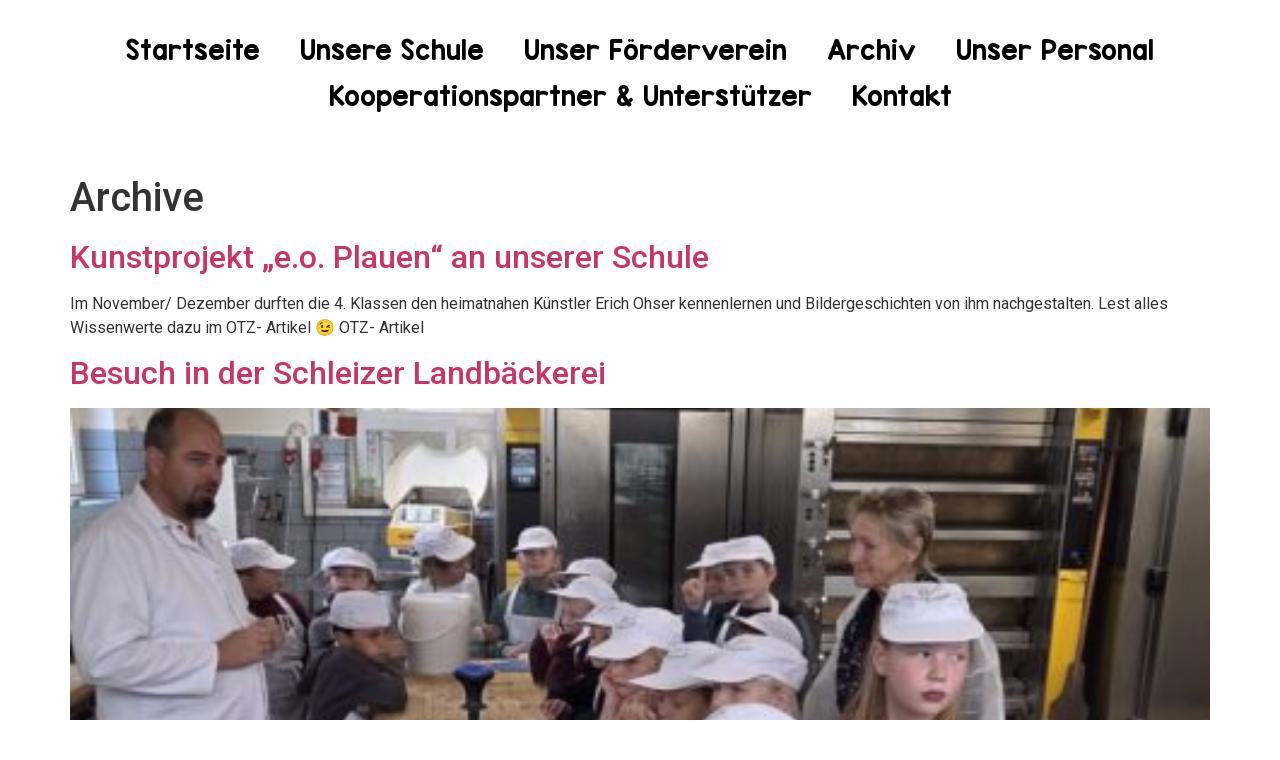

--- FILE ---
content_type: text/html; charset=UTF-8
request_url: https://grundschule-oette.de/news/
body_size: 14248
content:
<!doctype html>
<html lang="de-DE">
<head>
	<meta charset="UTF-8">
	<meta name="viewport" content="width=device-width, initial-scale=1">
	<link rel="profile" href="https://gmpg.org/xfn/11">
	<meta name='robots' content='index, follow, max-image-preview:large, max-snippet:-1, max-video-preview:-1' />

	<!-- This site is optimized with the Yoast SEO plugin v21.7 - https://yoast.com/wordpress/plugins/seo/ -->
	<title>News &amp; Blog - Grundschule Oettersdorf</title>
	<link rel="canonical" href="https://grundschule-oette.de/news/" />
	<link rel="next" href="https://grundschule-oette.de/news/page/2/" />
	<meta property="og:locale" content="de_DE" />
	<meta property="og:type" content="article" />
	<meta property="og:title" content="News &amp; Blog - Grundschule Oettersdorf" />
	<meta property="og:url" content="https://grundschule-oette.de/news/" />
	<meta property="og:site_name" content="Grundschule Oettersdorf" />
	<meta name="twitter:card" content="summary_large_image" />
	<script type="application/ld+json" class="yoast-schema-graph">{"@context":"https://schema.org","@graph":[{"@type":["WebPage","CollectionPage"],"@id":"https://grundschule-oette.de/news/","url":"https://grundschule-oette.de/news/","name":"News & Blog - Grundschule Oettersdorf","isPartOf":{"@id":"https://grundschule-oette.de/#website"},"datePublished":"2023-11-27T19:01:06+00:00","dateModified":"2023-11-28T10:51:40+00:00","breadcrumb":{"@id":"https://grundschule-oette.de/news/#breadcrumb"},"inLanguage":"de-DE"},{"@type":"BreadcrumbList","@id":"https://grundschule-oette.de/news/#breadcrumb","itemListElement":[{"@type":"ListItem","position":1,"name":"Home","item":"https://grundschule-oette.de/"},{"@type":"ListItem","position":2,"name":"News &#038; Blog"}]},{"@type":"WebSite","@id":"https://grundschule-oette.de/#website","url":"https://grundschule-oette.de/","name":"Grundschule Oettersdorf","description":"Grundschule Oettersdorf: Wo Bildung Wurzeln schlägt und Potenziale entfalten.","publisher":{"@id":"https://grundschule-oette.de/#organization"},"potentialAction":[{"@type":"SearchAction","target":{"@type":"EntryPoint","urlTemplate":"https://grundschule-oette.de/?s={search_term_string}"},"query-input":"required name=search_term_string"}],"inLanguage":"de-DE"},{"@type":"Organization","@id":"https://grundschule-oette.de/#organization","name":"Grundschule Oettersdorf","url":"https://grundschule-oette.de/","logo":{"@type":"ImageObject","inLanguage":"de-DE","@id":"https://grundschule-oette.de/#/schema/logo/image/","url":"https://grundschule-oette.de/wp-content/uploads/2023/11/Logo-web.png","contentUrl":"https://grundschule-oette.de/wp-content/uploads/2023/11/Logo-web.png","width":2000,"height":2000,"caption":"Grundschule Oettersdorf"},"image":{"@id":"https://grundschule-oette.de/#/schema/logo/image/"}}]}</script>
	<!-- / Yoast SEO plugin. -->


<link rel="alternate" type="application/rss+xml" title="Grundschule Oettersdorf &raquo; Feed" href="https://grundschule-oette.de/feed/" />
<link rel="alternate" type="application/rss+xml" title="Grundschule Oettersdorf &raquo; Kommentar-Feed" href="https://grundschule-oette.de/comments/feed/" />
<script>
window._wpemojiSettings = {"baseUrl":"https:\/\/s.w.org\/images\/core\/emoji\/15.0.3\/72x72\/","ext":".png","svgUrl":"https:\/\/s.w.org\/images\/core\/emoji\/15.0.3\/svg\/","svgExt":".svg","source":{"concatemoji":"https:\/\/grundschule-oette.de\/wp-includes\/js\/wp-emoji-release.min.js?ver=6.6.1"}};
/*! This file is auto-generated */
!function(i,n){var o,s,e;function c(e){try{var t={supportTests:e,timestamp:(new Date).valueOf()};sessionStorage.setItem(o,JSON.stringify(t))}catch(e){}}function p(e,t,n){e.clearRect(0,0,e.canvas.width,e.canvas.height),e.fillText(t,0,0);var t=new Uint32Array(e.getImageData(0,0,e.canvas.width,e.canvas.height).data),r=(e.clearRect(0,0,e.canvas.width,e.canvas.height),e.fillText(n,0,0),new Uint32Array(e.getImageData(0,0,e.canvas.width,e.canvas.height).data));return t.every(function(e,t){return e===r[t]})}function u(e,t,n){switch(t){case"flag":return n(e,"\ud83c\udff3\ufe0f\u200d\u26a7\ufe0f","\ud83c\udff3\ufe0f\u200b\u26a7\ufe0f")?!1:!n(e,"\ud83c\uddfa\ud83c\uddf3","\ud83c\uddfa\u200b\ud83c\uddf3")&&!n(e,"\ud83c\udff4\udb40\udc67\udb40\udc62\udb40\udc65\udb40\udc6e\udb40\udc67\udb40\udc7f","\ud83c\udff4\u200b\udb40\udc67\u200b\udb40\udc62\u200b\udb40\udc65\u200b\udb40\udc6e\u200b\udb40\udc67\u200b\udb40\udc7f");case"emoji":return!n(e,"\ud83d\udc26\u200d\u2b1b","\ud83d\udc26\u200b\u2b1b")}return!1}function f(e,t,n){var r="undefined"!=typeof WorkerGlobalScope&&self instanceof WorkerGlobalScope?new OffscreenCanvas(300,150):i.createElement("canvas"),a=r.getContext("2d",{willReadFrequently:!0}),o=(a.textBaseline="top",a.font="600 32px Arial",{});return e.forEach(function(e){o[e]=t(a,e,n)}),o}function t(e){var t=i.createElement("script");t.src=e,t.defer=!0,i.head.appendChild(t)}"undefined"!=typeof Promise&&(o="wpEmojiSettingsSupports",s=["flag","emoji"],n.supports={everything:!0,everythingExceptFlag:!0},e=new Promise(function(e){i.addEventListener("DOMContentLoaded",e,{once:!0})}),new Promise(function(t){var n=function(){try{var e=JSON.parse(sessionStorage.getItem(o));if("object"==typeof e&&"number"==typeof e.timestamp&&(new Date).valueOf()<e.timestamp+604800&&"object"==typeof e.supportTests)return e.supportTests}catch(e){}return null}();if(!n){if("undefined"!=typeof Worker&&"undefined"!=typeof OffscreenCanvas&&"undefined"!=typeof URL&&URL.createObjectURL&&"undefined"!=typeof Blob)try{var e="postMessage("+f.toString()+"("+[JSON.stringify(s),u.toString(),p.toString()].join(",")+"));",r=new Blob([e],{type:"text/javascript"}),a=new Worker(URL.createObjectURL(r),{name:"wpTestEmojiSupports"});return void(a.onmessage=function(e){c(n=e.data),a.terminate(),t(n)})}catch(e){}c(n=f(s,u,p))}t(n)}).then(function(e){for(var t in e)n.supports[t]=e[t],n.supports.everything=n.supports.everything&&n.supports[t],"flag"!==t&&(n.supports.everythingExceptFlag=n.supports.everythingExceptFlag&&n.supports[t]);n.supports.everythingExceptFlag=n.supports.everythingExceptFlag&&!n.supports.flag,n.DOMReady=!1,n.readyCallback=function(){n.DOMReady=!0}}).then(function(){return e}).then(function(){var e;n.supports.everything||(n.readyCallback(),(e=n.source||{}).concatemoji?t(e.concatemoji):e.wpemoji&&e.twemoji&&(t(e.twemoji),t(e.wpemoji)))}))}((window,document),window._wpemojiSettings);
</script>
<style id='wp-emoji-styles-inline-css'>

	img.wp-smiley, img.emoji {
		display: inline !important;
		border: none !important;
		box-shadow: none !important;
		height: 1em !important;
		width: 1em !important;
		margin: 0 0.07em !important;
		vertical-align: -0.1em !important;
		background: none !important;
		padding: 0 !important;
	}
</style>
<link rel='stylesheet' id='wp-block-library-css' href='https://grundschule-oette.de/wp-includes/css/dist/block-library/style.min.css?ver=6.6.1' media='all' />
<style id='classic-theme-styles-inline-css'>
/*! This file is auto-generated */
.wp-block-button__link{color:#fff;background-color:#32373c;border-radius:9999px;box-shadow:none;text-decoration:none;padding:calc(.667em + 2px) calc(1.333em + 2px);font-size:1.125em}.wp-block-file__button{background:#32373c;color:#fff;text-decoration:none}
</style>
<style id='global-styles-inline-css'>
:root{--wp--preset--aspect-ratio--square: 1;--wp--preset--aspect-ratio--4-3: 4/3;--wp--preset--aspect-ratio--3-4: 3/4;--wp--preset--aspect-ratio--3-2: 3/2;--wp--preset--aspect-ratio--2-3: 2/3;--wp--preset--aspect-ratio--16-9: 16/9;--wp--preset--aspect-ratio--9-16: 9/16;--wp--preset--color--black: #000000;--wp--preset--color--cyan-bluish-gray: #abb8c3;--wp--preset--color--white: #ffffff;--wp--preset--color--pale-pink: #f78da7;--wp--preset--color--vivid-red: #cf2e2e;--wp--preset--color--luminous-vivid-orange: #ff6900;--wp--preset--color--luminous-vivid-amber: #fcb900;--wp--preset--color--light-green-cyan: #7bdcb5;--wp--preset--color--vivid-green-cyan: #00d084;--wp--preset--color--pale-cyan-blue: #8ed1fc;--wp--preset--color--vivid-cyan-blue: #0693e3;--wp--preset--color--vivid-purple: #9b51e0;--wp--preset--gradient--vivid-cyan-blue-to-vivid-purple: linear-gradient(135deg,rgba(6,147,227,1) 0%,rgb(155,81,224) 100%);--wp--preset--gradient--light-green-cyan-to-vivid-green-cyan: linear-gradient(135deg,rgb(122,220,180) 0%,rgb(0,208,130) 100%);--wp--preset--gradient--luminous-vivid-amber-to-luminous-vivid-orange: linear-gradient(135deg,rgba(252,185,0,1) 0%,rgba(255,105,0,1) 100%);--wp--preset--gradient--luminous-vivid-orange-to-vivid-red: linear-gradient(135deg,rgba(255,105,0,1) 0%,rgb(207,46,46) 100%);--wp--preset--gradient--very-light-gray-to-cyan-bluish-gray: linear-gradient(135deg,rgb(238,238,238) 0%,rgb(169,184,195) 100%);--wp--preset--gradient--cool-to-warm-spectrum: linear-gradient(135deg,rgb(74,234,220) 0%,rgb(151,120,209) 20%,rgb(207,42,186) 40%,rgb(238,44,130) 60%,rgb(251,105,98) 80%,rgb(254,248,76) 100%);--wp--preset--gradient--blush-light-purple: linear-gradient(135deg,rgb(255,206,236) 0%,rgb(152,150,240) 100%);--wp--preset--gradient--blush-bordeaux: linear-gradient(135deg,rgb(254,205,165) 0%,rgb(254,45,45) 50%,rgb(107,0,62) 100%);--wp--preset--gradient--luminous-dusk: linear-gradient(135deg,rgb(255,203,112) 0%,rgb(199,81,192) 50%,rgb(65,88,208) 100%);--wp--preset--gradient--pale-ocean: linear-gradient(135deg,rgb(255,245,203) 0%,rgb(182,227,212) 50%,rgb(51,167,181) 100%);--wp--preset--gradient--electric-grass: linear-gradient(135deg,rgb(202,248,128) 0%,rgb(113,206,126) 100%);--wp--preset--gradient--midnight: linear-gradient(135deg,rgb(2,3,129) 0%,rgb(40,116,252) 100%);--wp--preset--font-size--small: 13px;--wp--preset--font-size--medium: 20px;--wp--preset--font-size--large: 36px;--wp--preset--font-size--x-large: 42px;--wp--preset--spacing--20: 0.44rem;--wp--preset--spacing--30: 0.67rem;--wp--preset--spacing--40: 1rem;--wp--preset--spacing--50: 1.5rem;--wp--preset--spacing--60: 2.25rem;--wp--preset--spacing--70: 3.38rem;--wp--preset--spacing--80: 5.06rem;--wp--preset--shadow--natural: 6px 6px 9px rgba(0, 0, 0, 0.2);--wp--preset--shadow--deep: 12px 12px 50px rgba(0, 0, 0, 0.4);--wp--preset--shadow--sharp: 6px 6px 0px rgba(0, 0, 0, 0.2);--wp--preset--shadow--outlined: 6px 6px 0px -3px rgba(255, 255, 255, 1), 6px 6px rgba(0, 0, 0, 1);--wp--preset--shadow--crisp: 6px 6px 0px rgba(0, 0, 0, 1);}:where(.is-layout-flex){gap: 0.5em;}:where(.is-layout-grid){gap: 0.5em;}body .is-layout-flex{display: flex;}.is-layout-flex{flex-wrap: wrap;align-items: center;}.is-layout-flex > :is(*, div){margin: 0;}body .is-layout-grid{display: grid;}.is-layout-grid > :is(*, div){margin: 0;}:where(.wp-block-columns.is-layout-flex){gap: 2em;}:where(.wp-block-columns.is-layout-grid){gap: 2em;}:where(.wp-block-post-template.is-layout-flex){gap: 1.25em;}:where(.wp-block-post-template.is-layout-grid){gap: 1.25em;}.has-black-color{color: var(--wp--preset--color--black) !important;}.has-cyan-bluish-gray-color{color: var(--wp--preset--color--cyan-bluish-gray) !important;}.has-white-color{color: var(--wp--preset--color--white) !important;}.has-pale-pink-color{color: var(--wp--preset--color--pale-pink) !important;}.has-vivid-red-color{color: var(--wp--preset--color--vivid-red) !important;}.has-luminous-vivid-orange-color{color: var(--wp--preset--color--luminous-vivid-orange) !important;}.has-luminous-vivid-amber-color{color: var(--wp--preset--color--luminous-vivid-amber) !important;}.has-light-green-cyan-color{color: var(--wp--preset--color--light-green-cyan) !important;}.has-vivid-green-cyan-color{color: var(--wp--preset--color--vivid-green-cyan) !important;}.has-pale-cyan-blue-color{color: var(--wp--preset--color--pale-cyan-blue) !important;}.has-vivid-cyan-blue-color{color: var(--wp--preset--color--vivid-cyan-blue) !important;}.has-vivid-purple-color{color: var(--wp--preset--color--vivid-purple) !important;}.has-black-background-color{background-color: var(--wp--preset--color--black) !important;}.has-cyan-bluish-gray-background-color{background-color: var(--wp--preset--color--cyan-bluish-gray) !important;}.has-white-background-color{background-color: var(--wp--preset--color--white) !important;}.has-pale-pink-background-color{background-color: var(--wp--preset--color--pale-pink) !important;}.has-vivid-red-background-color{background-color: var(--wp--preset--color--vivid-red) !important;}.has-luminous-vivid-orange-background-color{background-color: var(--wp--preset--color--luminous-vivid-orange) !important;}.has-luminous-vivid-amber-background-color{background-color: var(--wp--preset--color--luminous-vivid-amber) !important;}.has-light-green-cyan-background-color{background-color: var(--wp--preset--color--light-green-cyan) !important;}.has-vivid-green-cyan-background-color{background-color: var(--wp--preset--color--vivid-green-cyan) !important;}.has-pale-cyan-blue-background-color{background-color: var(--wp--preset--color--pale-cyan-blue) !important;}.has-vivid-cyan-blue-background-color{background-color: var(--wp--preset--color--vivid-cyan-blue) !important;}.has-vivid-purple-background-color{background-color: var(--wp--preset--color--vivid-purple) !important;}.has-black-border-color{border-color: var(--wp--preset--color--black) !important;}.has-cyan-bluish-gray-border-color{border-color: var(--wp--preset--color--cyan-bluish-gray) !important;}.has-white-border-color{border-color: var(--wp--preset--color--white) !important;}.has-pale-pink-border-color{border-color: var(--wp--preset--color--pale-pink) !important;}.has-vivid-red-border-color{border-color: var(--wp--preset--color--vivid-red) !important;}.has-luminous-vivid-orange-border-color{border-color: var(--wp--preset--color--luminous-vivid-orange) !important;}.has-luminous-vivid-amber-border-color{border-color: var(--wp--preset--color--luminous-vivid-amber) !important;}.has-light-green-cyan-border-color{border-color: var(--wp--preset--color--light-green-cyan) !important;}.has-vivid-green-cyan-border-color{border-color: var(--wp--preset--color--vivid-green-cyan) !important;}.has-pale-cyan-blue-border-color{border-color: var(--wp--preset--color--pale-cyan-blue) !important;}.has-vivid-cyan-blue-border-color{border-color: var(--wp--preset--color--vivid-cyan-blue) !important;}.has-vivid-purple-border-color{border-color: var(--wp--preset--color--vivid-purple) !important;}.has-vivid-cyan-blue-to-vivid-purple-gradient-background{background: var(--wp--preset--gradient--vivid-cyan-blue-to-vivid-purple) !important;}.has-light-green-cyan-to-vivid-green-cyan-gradient-background{background: var(--wp--preset--gradient--light-green-cyan-to-vivid-green-cyan) !important;}.has-luminous-vivid-amber-to-luminous-vivid-orange-gradient-background{background: var(--wp--preset--gradient--luminous-vivid-amber-to-luminous-vivid-orange) !important;}.has-luminous-vivid-orange-to-vivid-red-gradient-background{background: var(--wp--preset--gradient--luminous-vivid-orange-to-vivid-red) !important;}.has-very-light-gray-to-cyan-bluish-gray-gradient-background{background: var(--wp--preset--gradient--very-light-gray-to-cyan-bluish-gray) !important;}.has-cool-to-warm-spectrum-gradient-background{background: var(--wp--preset--gradient--cool-to-warm-spectrum) !important;}.has-blush-light-purple-gradient-background{background: var(--wp--preset--gradient--blush-light-purple) !important;}.has-blush-bordeaux-gradient-background{background: var(--wp--preset--gradient--blush-bordeaux) !important;}.has-luminous-dusk-gradient-background{background: var(--wp--preset--gradient--luminous-dusk) !important;}.has-pale-ocean-gradient-background{background: var(--wp--preset--gradient--pale-ocean) !important;}.has-electric-grass-gradient-background{background: var(--wp--preset--gradient--electric-grass) !important;}.has-midnight-gradient-background{background: var(--wp--preset--gradient--midnight) !important;}.has-small-font-size{font-size: var(--wp--preset--font-size--small) !important;}.has-medium-font-size{font-size: var(--wp--preset--font-size--medium) !important;}.has-large-font-size{font-size: var(--wp--preset--font-size--large) !important;}.has-x-large-font-size{font-size: var(--wp--preset--font-size--x-large) !important;}
:where(.wp-block-post-template.is-layout-flex){gap: 1.25em;}:where(.wp-block-post-template.is-layout-grid){gap: 1.25em;}
:where(.wp-block-columns.is-layout-flex){gap: 2em;}:where(.wp-block-columns.is-layout-grid){gap: 2em;}
:root :where(.wp-block-pullquote){font-size: 1.5em;line-height: 1.6;}
</style>
<link rel='stylesheet' id='hello-elementor-css' href='https://grundschule-oette.de/wp-content/themes/hello-elementor/style.min.css?ver=2.9.0' media='all' />
<link rel='stylesheet' id='hello-elementor-theme-style-css' href='https://grundschule-oette.de/wp-content/themes/hello-elementor/theme.min.css?ver=2.9.0' media='all' />
<link rel='stylesheet' id='elementor-frontend-css' href='https://grundschule-oette.de/wp-content/plugins/elementor/assets/css/frontend-lite.min.css?ver=3.17.3' media='all' />
<link rel='stylesheet' id='elementor-post-6-css' href='https://grundschule-oette.de/wp-content/uploads/elementor/css/post-6.css?ver=1702579013' media='all' />
<link rel='stylesheet' id='elementor-icons-css' href='https://grundschule-oette.de/wp-content/plugins/elementor/assets/lib/eicons/css/elementor-icons.min.css?ver=5.23.0' media='all' />
<link rel='stylesheet' id='swiper-css' href='https://grundschule-oette.de/wp-content/plugins/elementor/assets/lib/swiper/v8/css/swiper.min.css?ver=8.4.5' media='all' />
<link rel='stylesheet' id='elementor-pro-css' href='https://grundschule-oette.de/wp-content/plugins/elementor-pro/assets/css/frontend-lite.min.css?ver=3.17.0' media='all' />
<link rel='stylesheet' id='elementor-global-css' href='https://grundschule-oette.de/wp-content/uploads/elementor/css/global.css?ver=1702579013' media='all' />
<link rel='stylesheet' id='elementor-post-674-css' href='https://grundschule-oette.de/wp-content/uploads/elementor/css/post-674.css?ver=1742336951' media='all' />
<link rel='stylesheet' id='elementor-post-264-css' href='https://grundschule-oette.de/wp-content/uploads/elementor/css/post-264.css?ver=1721554183' media='all' />
<link rel='stylesheet' id='google-fonts-1-css' href='https://fonts.googleapis.com/css?family=Roboto%3A100%2C100italic%2C200%2C200italic%2C300%2C300italic%2C400%2C400italic%2C500%2C500italic%2C600%2C600italic%2C700%2C700italic%2C800%2C800italic%2C900%2C900italic%7CRoboto+Slab%3A100%2C100italic%2C200%2C200italic%2C300%2C300italic%2C400%2C400italic%2C500%2C500italic%2C600%2C600italic%2C700%2C700italic%2C800%2C800italic%2C900%2C900italic&#038;display=swap&#038;ver=6.6.1' media='all' />
<link rel='stylesheet' id='elementor-icons-shared-0-css' href='https://grundschule-oette.de/wp-content/plugins/elementor/assets/lib/font-awesome/css/fontawesome.min.css?ver=5.15.3' media='all' />
<link rel='stylesheet' id='elementor-icons-fa-solid-css' href='https://grundschule-oette.de/wp-content/plugins/elementor/assets/lib/font-awesome/css/solid.min.css?ver=5.15.3' media='all' />
<link rel="preconnect" href="https://fonts.gstatic.com/" crossorigin><script src="https://grundschule-oette.de/wp-includes/js/jquery/jquery.min.js?ver=3.7.1" id="jquery-core-js"></script>
<script src="https://grundschule-oette.de/wp-includes/js/jquery/jquery-migrate.min.js?ver=3.4.1" id="jquery-migrate-js"></script>
<link rel="https://api.w.org/" href="https://grundschule-oette.de/wp-json/" /><link rel="EditURI" type="application/rsd+xml" title="RSD" href="https://grundschule-oette.de/xmlrpc.php?rsd" />
<meta name="generator" content="WordPress 6.6.1" />
<meta name="generator" content="Elementor 3.17.3; features: e_dom_optimization, e_optimized_assets_loading, e_optimized_css_loading, additional_custom_breakpoints, block_editor_assets_optimize, e_image_loading_optimization; settings: css_print_method-external, google_font-enabled, font_display-swap">
<link rel="icon" href="https://grundschule-oette.de/wp-content/uploads/2023/11/Logo-web-150x150.png" sizes="32x32" />
<link rel="icon" href="https://grundschule-oette.de/wp-content/uploads/2023/11/Logo-web-300x300.png" sizes="192x192" />
<link rel="apple-touch-icon" href="https://grundschule-oette.de/wp-content/uploads/2023/11/Logo-web-300x300.png" />
<meta name="msapplication-TileImage" content="https://grundschule-oette.de/wp-content/uploads/2023/11/Logo-web-300x300.png" />
</head>
<body class="blog wp-custom-logo elementor-default elementor-kit-6">


<a class="skip-link screen-reader-text" href="#content">Zum Inhalt wechseln</a>

		<div data-elementor-type="header" data-elementor-id="674" class="elementor elementor-674 elementor-location-header" data-elementor-post-type="elementor_library">
						<div class="elementor-element elementor-element-adf38dd elementor-hidden-tablet e-flex e-con-boxed e-con e-parent" data-id="adf38dd" data-element_type="container" data-settings="{&quot;content_width&quot;:&quot;boxed&quot;}" data-core-v316-plus="true">
					<div class="e-con-inner">
				<div class="elementor-element elementor-element-4219447 elementor-nav-menu__align-center elementor-nav-menu--stretch elementor-nav-menu__text-align-center elementor-nav-menu--dropdown-tablet elementor-nav-menu--toggle elementor-nav-menu--burger elementor-widget elementor-widget-nav-menu" data-id="4219447" data-element_type="widget" data-settings="{&quot;full_width&quot;:&quot;stretch&quot;,&quot;layout&quot;:&quot;horizontal&quot;,&quot;submenu_icon&quot;:{&quot;value&quot;:&quot;&lt;i class=\&quot;fas fa-caret-down\&quot;&gt;&lt;\/i&gt;&quot;,&quot;library&quot;:&quot;fa-solid&quot;},&quot;toggle&quot;:&quot;burger&quot;}" data-widget_type="nav-menu.default">
				<div class="elementor-widget-container">
			<link rel="stylesheet" href="https://grundschule-oette.de/wp-content/plugins/elementor-pro/assets/css/widget-nav-menu.min.css">			<nav class="elementor-nav-menu--main elementor-nav-menu__container elementor-nav-menu--layout-horizontal e--pointer-background e--animation-fade">
				<ul id="menu-1-4219447" class="elementor-nav-menu"><li class="menu-item menu-item-type-post_type menu-item-object-page menu-item-home menu-item-679"><a href="https://grundschule-oette.de/" class="elementor-item">Startseite</a></li>
<li class="menu-item menu-item-type-post_type menu-item-object-page menu-item-682"><a href="https://grundschule-oette.de/layout-site/" class="elementor-item">Unsere Schule</a></li>
<li class="menu-item menu-item-type-post_type menu-item-object-page menu-item-1910"><a href="https://grundschule-oette.de/unser-forderverein/" class="elementor-item">Unser Förderverein</a></li>
<li class="menu-item menu-item-type-post_type menu-item-object-page menu-item-683"><a href="https://grundschule-oette.de/news-blog/" class="elementor-item">Archiv</a></li>
<li class="menu-item menu-item-type-post_type menu-item-object-page menu-item-1462"><a href="https://grundschule-oette.de/teacher-list/" class="elementor-item">Unser Personal</a></li>
<li class="menu-item menu-item-type-post_type menu-item-object-page menu-item-3218"><a href="https://grundschule-oette.de/kooperationspartner-unterstuetzer/" class="elementor-item">Kooperationspartner &#038; Unterstützer</a></li>
<li class="menu-item menu-item-type-post_type menu-item-object-page menu-item-681"><a href="https://grundschule-oette.de/contact/" class="elementor-item">Kontakt</a></li>
</ul>			</nav>
					<div class="elementor-menu-toggle" role="button" tabindex="0" aria-label="Menu Toggle" aria-expanded="false">
			<i aria-hidden="true" role="presentation" class="elementor-menu-toggle__icon--open fas fa-bars"></i><i aria-hidden="true" role="presentation" class="elementor-menu-toggle__icon--close eicon-close"></i>			<span class="elementor-screen-only">Menu</span>
		</div>
					<nav class="elementor-nav-menu--dropdown elementor-nav-menu__container" aria-hidden="true">
				<ul id="menu-2-4219447" class="elementor-nav-menu"><li class="menu-item menu-item-type-post_type menu-item-object-page menu-item-home menu-item-679"><a href="https://grundschule-oette.de/" class="elementor-item" tabindex="-1">Startseite</a></li>
<li class="menu-item menu-item-type-post_type menu-item-object-page menu-item-682"><a href="https://grundschule-oette.de/layout-site/" class="elementor-item" tabindex="-1">Unsere Schule</a></li>
<li class="menu-item menu-item-type-post_type menu-item-object-page menu-item-1910"><a href="https://grundschule-oette.de/unser-forderverein/" class="elementor-item" tabindex="-1">Unser Förderverein</a></li>
<li class="menu-item menu-item-type-post_type menu-item-object-page menu-item-683"><a href="https://grundschule-oette.de/news-blog/" class="elementor-item" tabindex="-1">Archiv</a></li>
<li class="menu-item menu-item-type-post_type menu-item-object-page menu-item-1462"><a href="https://grundschule-oette.de/teacher-list/" class="elementor-item" tabindex="-1">Unser Personal</a></li>
<li class="menu-item menu-item-type-post_type menu-item-object-page menu-item-3218"><a href="https://grundschule-oette.de/kooperationspartner-unterstuetzer/" class="elementor-item" tabindex="-1">Kooperationspartner &#038; Unterstützer</a></li>
<li class="menu-item menu-item-type-post_type menu-item-object-page menu-item-681"><a href="https://grundschule-oette.de/contact/" class="elementor-item" tabindex="-1">Kontakt</a></li>
</ul>			</nav>
				</div>
				</div>
					</div>
				</div>
		<div class="elementor-element elementor-element-4515526 e-flex e-con-boxed e-con e-parent" data-id="4515526" data-element_type="container" data-settings="{&quot;content_width&quot;:&quot;boxed&quot;}" data-core-v316-plus="true">
					<div class="e-con-inner">
				<div class="elementor-element elementor-element-41486b2 elementor-widget-mobile__width-inherit elementor-absolute elementor-hidden-desktop elementor-widget-tablet__width-initial elementor-hidden-tablet elementor-widget elementor-widget-image" data-id="41486b2" data-element_type="widget" data-settings="{&quot;_position&quot;:&quot;absolute&quot;}" data-widget_type="image.default">
				<div class="elementor-widget-container">
			<style>/*! elementor - v3.17.0 - 08-11-2023 */
.elementor-widget-image{text-align:center}.elementor-widget-image a{display:inline-block}.elementor-widget-image a img[src$=".svg"]{width:48px}.elementor-widget-image img{vertical-align:middle;display:inline-block}</style>												<img width="249" height="282" src="https://grundschule-oette.de/wp-content/uploads/2023/11/Logo-e1701151283151.png" class="attachment-large size-large wp-image-46" alt="" />															</div>
				</div>
					</div>
				</div>
						</div>
		<main id="content" class="site-main">

			<header class="page-header">
			<h1 class="entry-title">Archive</h1>		</header>
	
	<div class="page-content">
					<article class="post">
				<h2 class="entry-title"><a href="https://grundschule-oette.de/kunstprojekt-e-o-plauen-an-unserer-schule/">Kunstprojekt &#8222;e.o. Plauen&#8220; an unserer Schule</a></h2><p>Im November/ Dezember durften die 4. Klassen den heimatnahen Künstler Erich Ohser kennenlernen und Bildergeschichten von ihm nachgestalten. Lest alles Wissenwerte dazu im OTZ- Artikel 😉 OTZ- Artikel</p>
			</article>
					<article class="post">
				<h2 class="entry-title"><a href="https://grundschule-oette.de/besuch-in-der-schleizer-landbaeckerei/">Besuch in der Schleizer Landbäckerei</a></h2><a href="https://grundschule-oette.de/besuch-in-der-schleizer-landbaeckerei/"><img width="473" height="1024" src="https://grundschule-oette.de/wp-content/uploads/2025/11/IMG-20251030-WA0110-473x1024.jpg" class="attachment-large size-large wp-post-image" alt="" decoding="async" srcset="https://grundschule-oette.de/wp-content/uploads/2025/11/IMG-20251030-WA0110-473x1024.jpg 473w, https://grundschule-oette.de/wp-content/uploads/2025/11/IMG-20251030-WA0110-139x300.jpg 139w, https://grundschule-oette.de/wp-content/uploads/2025/11/IMG-20251030-WA0110-768x1662.jpg 768w, https://grundschule-oette.de/wp-content/uploads/2025/11/IMG-20251030-WA0110-710x1536.jpg 710w, https://grundschule-oette.de/wp-content/uploads/2025/11/IMG-20251030-WA0110.jpg 924w" sizes="(max-width: 473px) 100vw, 473px" /></a><p>Im Oktober besuchten unsere 3. Klassen die Schleizer Landbäckerei im Zuge des Getreide- Projekts während unserer Herbstwoche.        Beide Klassen erlebten eine 90minütige Führung durch die Bäckerei mit Bäckermeister Rony Hoppe. Von der Mehlanlieferung über die einzelnen Stationen der Produktionskette bishin zum fertigen Produkt und der Verladung für den Transport wurde den Kindern alles [&hellip;]</p>
			</article>
					<article class="post">
				<h2 class="entry-title"><a href="https://grundschule-oette.de/was-lange-waehrt-wird-endlich-gut/">Was lange währt, wird endlich gut</a></h2><a href="https://grundschule-oette.de/was-lange-waehrt-wird-endlich-gut/"><img width="577" height="1024" src="https://grundschule-oette.de/wp-content/uploads/2025/10/IMG-20250916-WA0085-577x1024.jpg" class="attachment-large size-large wp-post-image" alt="" decoding="async" srcset="https://grundschule-oette.de/wp-content/uploads/2025/10/IMG-20250916-WA0085-577x1024.jpg 577w, https://grundschule-oette.de/wp-content/uploads/2025/10/IMG-20250916-WA0085-169x300.jpg 169w, https://grundschule-oette.de/wp-content/uploads/2025/10/IMG-20250916-WA0085-768x1364.jpg 768w, https://grundschule-oette.de/wp-content/uploads/2025/10/IMG-20250916-WA0085-865x1536.jpg 865w, https://grundschule-oette.de/wp-content/uploads/2025/10/IMG-20250916-WA0085.jpg 1153w" sizes="(max-width: 577px) 100vw, 577px" /></a><p>Zwei Jahre von der Idee zur Umsetzung: Unser Weg zu frischem Schulwasser Im Sommer 2023 begann alles mit einer einfachen, aber wichtigen Idee: Den Kindern, Lehrerinnen und dem Hortpersonal frisches, gefiltertes Trinkwasser direkt in der Schule zugänglich zu machen. Gemeinsam mit der Schulleiterin und den Mitgliedern der Schulkonferenz setzten wir uns als Förderverein der Grundschule [&hellip;]</p>
			</article>
					<article class="post">
				<h2 class="entry-title"><a href="https://grundschule-oette.de/neue-trikots-fuer-unsere-schule/">Neue Trikots für unsere Schule</a></h2><a href="https://grundschule-oette.de/neue-trikots-fuer-unsere-schule/"><img width="800" height="450" src="https://grundschule-oette.de/wp-content/uploads/2025/09/IMG-20250908-WA00321-1024x576.jpg" class="attachment-large size-large wp-post-image" alt="" decoding="async" srcset="https://grundschule-oette.de/wp-content/uploads/2025/09/IMG-20250908-WA00321-1024x576.jpg 1024w, https://grundschule-oette.de/wp-content/uploads/2025/09/IMG-20250908-WA00321-300x169.jpg 300w, https://grundschule-oette.de/wp-content/uploads/2025/09/IMG-20250908-WA00321-768x432.jpg 768w, https://grundschule-oette.de/wp-content/uploads/2025/09/IMG-20250908-WA00321-1536x864.jpg 1536w, https://grundschule-oette.de/wp-content/uploads/2025/09/IMG-20250908-WA00321.jpg 2048w" sizes="(max-width: 800px) 100vw, 800px" /></a><p>Unsere Schüler bekamen am 24.9.25 neue Trikots überreicht, die sie zu Wettkämpfen anziehen werden. Mit dem Logo unserer Schule und unseren beiden Sponsoren sind unsere grünen Shirts echte Hingucker geworden und unsere Kinder werden unsere Schule damit bei künftigen Meisterschaften würdig vertreten. Wir bedanken uns von Herzen bei unseren Sponsoren &#8222;Nico Reichbott- Heizungs- und Installationsbetrieb&#8220; [&hellip;]</p>
			</article>
					<article class="post">
				<h2 class="entry-title"><a href="https://grundschule-oette.de/mobiles-planetarium/">Mobiles Planetarium</a></h2><a href="https://grundschule-oette.de/mobiles-planetarium/"><img width="749" height="1024" src="https://grundschule-oette.de/wp-content/uploads/2025/09/IMG-20250923-WA0016-749x1024.jpg" class="attachment-large size-large wp-post-image" alt="" decoding="async" srcset="https://grundschule-oette.de/wp-content/uploads/2025/09/IMG-20250923-WA0016-749x1024.jpg 749w, https://grundschule-oette.de/wp-content/uploads/2025/09/IMG-20250923-WA0016-219x300.jpg 219w, https://grundschule-oette.de/wp-content/uploads/2025/09/IMG-20250923-WA0016-768x1050.jpg 768w, https://grundschule-oette.de/wp-content/uploads/2025/09/IMG-20250923-WA0016-1124x1536.jpg 1124w, https://grundschule-oette.de/wp-content/uploads/2025/09/IMG-20250923-WA0016.jpg 1302w" sizes="(max-width: 749px) 100vw, 749px" /></a><p>Am 23.9.25 hatte das Warten ein Ende: Endlich besuchte uns das mobile Planetarium! Nachdem alle Kinder der Schule ein altersgerechtes Programm gesehen hatten, wurde das Planetarium am Abend für private Besucher und am Folgetag für andere Schulen und Kindergärten geöffnet.        Wir bedanken uns von Herzen bei dem Zeiss- Planetarium Jena, bei allen [&hellip;]</p>
			</article>
					<article class="post">
				<h2 class="entry-title"><a href="https://grundschule-oette.de/kapla-bausteine-fuer-den-hort/">Kapla- Bausteine für den Hort</a></h2><a href="https://grundschule-oette.de/kapla-bausteine-fuer-den-hort/"><img width="800" height="370" src="https://grundschule-oette.de/wp-content/uploads/2025/09/IMG-20250919-WA0015-1024x473.jpg" class="attachment-large size-large wp-post-image" alt="" decoding="async" srcset="https://grundschule-oette.de/wp-content/uploads/2025/09/IMG-20250919-WA0015-1024x473.jpg 1024w, https://grundschule-oette.de/wp-content/uploads/2025/09/IMG-20250919-WA0015-300x139.jpg 300w, https://grundschule-oette.de/wp-content/uploads/2025/09/IMG-20250919-WA0015-768x355.jpg 768w, https://grundschule-oette.de/wp-content/uploads/2025/09/IMG-20250919-WA0015-1536x709.jpg 1536w, https://grundschule-oette.de/wp-content/uploads/2025/09/IMG-20250919-WA0015.jpg 2040w" sizes="(max-width: 800px) 100vw, 800px" /></a><p>Am 19.9.25 wurden uns von der Tischlerei Fröhlich aus Oettersdorf eine Kiste voller Kapla- Bausteine gespendet. Nachdem diese von unseren Schülern geschliffen wurden, werden sie im Hortbereich eingesetzt. &nbsp; Wir bedanken uns herzlich für diese tolle Spende!</p>
			</article>
					<article class="post">
				<h2 class="entry-title"><a href="https://grundschule-oette.de/kids-an-die-knolle-von-dem-legen-bis-zur-ernt/">&#8222;Kids an die Knolle&#8220;- von dem Legen bis zur Ernte</a></h2><a href="https://grundschule-oette.de/kids-an-die-knolle-von-dem-legen-bis-zur-ernt/"><img width="800" height="600" src="https://grundschule-oette.de/wp-content/uploads/2025/09/20250917_092514-1024x768.jpg" class="attachment-large size-large wp-post-image" alt="" decoding="async" srcset="https://grundschule-oette.de/wp-content/uploads/2025/09/20250917_092514-1024x768.jpg 1024w, https://grundschule-oette.de/wp-content/uploads/2025/09/20250917_092514-300x225.jpg 300w, https://grundschule-oette.de/wp-content/uploads/2025/09/20250917_092514-768x576.jpg 768w, https://grundschule-oette.de/wp-content/uploads/2025/09/20250917_092514-1536x1152.jpg 1536w, https://grundschule-oette.de/wp-content/uploads/2025/09/20250917_092514-2048x1536.jpg 2048w" sizes="(max-width: 800px) 100vw, 800px" /></a><p>Wie es bei uns an der Schule Tradition ist, durften unsere Viertklässler bei der Oettersdorfer Landwirtschaftlichen AG ihre im Mai gelegten Kartoffeln nun ernten und dabei bestaunen wie aus einer einzelnen Mutterknolle bis zu 20 Kartoffeln heranwachsen. Nach dem fleißigen Einsammeln der reichen Ernte konnten sich die Kinder erst über frische Kartoffeln in ihren Taschen [&hellip;]</p>
			</article>
					<article class="post">
				<h2 class="entry-title"><a href="https://grundschule-oette.de/arbeitseinsatz-an-unserer-grundschule/">Arbeitseinsatz an unserer Grundschule</a></h2><a href="https://grundschule-oette.de/arbeitseinsatz-an-unserer-grundschule/"><img width="800" height="800" src="https://grundschule-oette.de/wp-content/uploads/2025/05/1000333129-1024x1024.jpg" class="attachment-large size-large wp-post-image" alt="" decoding="async" srcset="https://grundschule-oette.de/wp-content/uploads/2025/05/1000333129-1024x1024.jpg 1024w, https://grundschule-oette.de/wp-content/uploads/2025/05/1000333129-300x300.jpg 300w, https://grundschule-oette.de/wp-content/uploads/2025/05/1000333129-150x150.jpg 150w, https://grundschule-oette.de/wp-content/uploads/2025/05/1000333129-768x768.jpg 768w, https://grundschule-oette.de/wp-content/uploads/2025/05/1000333129-1536x1536.jpg 1536w, https://grundschule-oette.de/wp-content/uploads/2025/05/1000333129-2048x2048.jpg 2048w" sizes="(max-width: 800px) 100vw, 800px" /></a><p>Am 23.5. hat unser Förderverein zu einem Arbeitseinsatz eingeladen. &nbsp;     Auf dem Programm standen verschiedenste Aufgaben auf unserem Schulgelände: Angefangen von der Neusortierung und Erweiterung der Leseecke, über die Erneuerung unserer Rehraufen hinter der Schule, der Aufarbeitung unserer Beete und Hochbeete mit Dung und frischem Mutterboden und dem Streichen von Klettergerüsten und Fenstern [&hellip;]</p>
			</article>
					<article class="post">
				<h2 class="entry-title"><a href="https://grundschule-oette.de/kunstprojekt-kinderartaktion/">Kunstprojekt &#8222;kinderartaktion&#8220;</a></h2><a href="https://grundschule-oette.de/kunstprojekt-kinderartaktion/"><img width="800" height="377" src="https://grundschule-oette.de/wp-content/uploads/2025/05/20250424_111848-1024x482.jpg" class="attachment-large size-large wp-post-image" alt="" decoding="async" srcset="https://grundschule-oette.de/wp-content/uploads/2025/05/20250424_111848-1024x482.jpg 1024w, https://grundschule-oette.de/wp-content/uploads/2025/05/20250424_111848-300x141.jpg 300w, https://grundschule-oette.de/wp-content/uploads/2025/05/20250424_111848-768x361.jpg 768w, https://grundschule-oette.de/wp-content/uploads/2025/05/20250424_111848-1536x723.jpg 1536w, https://grundschule-oette.de/wp-content/uploads/2025/05/20250424_111848-2048x964.jpg 2048w" sizes="(max-width: 800px) 100vw, 800px" /></a><p>Vincent van Gogh Unsere Dritt- und Viertklässler haben bei der #kinderartaktion teilgenommen. Hier durften die Klassen den Künstler Vincent van Gogh, dessen Leben, Werke und Malstil kennenlernen. Im Anschluss daran wurden die Kids selbst zu kleinen &#8222;van Goghs&#8220; und gestalteten ein Bild von ihm in seinem typischen Duktus nach. 🖌🎨 Alle Schülerarbeiten wurden dann an [&hellip;]</p>
			</article>
					<article class="post">
				<h2 class="entry-title"><a href="https://grundschule-oette.de/skipping-hearts/">Skipping Hearts</a></h2><a href="https://grundschule-oette.de/skipping-hearts/"><img width="768" height="1024" src="https://grundschule-oette.de/wp-content/uploads/2025/03/IMG-20250228-WA0060-768x1024.jpg" class="attachment-large size-large wp-post-image" alt="" decoding="async" srcset="https://grundschule-oette.de/wp-content/uploads/2025/03/IMG-20250228-WA0060-768x1024.jpg 768w, https://grundschule-oette.de/wp-content/uploads/2025/03/IMG-20250228-WA0060-225x300.jpg 225w, https://grundschule-oette.de/wp-content/uploads/2025/03/IMG-20250228-WA0060-1152x1536.jpg 1152w, https://grundschule-oette.de/wp-content/uploads/2025/03/IMG-20250228-WA0060.jpg 1200w" sizes="(max-width: 768px) 100vw, 768px" /></a><p>Unsere Viertklässler durften auch in diesem Jahr das Projekt &#8222;Skipping Hearts&#8220; besuchen. Hier lernen die Kinder verschiedene Sprungelemente, die sie zu einer Choreographie zusammenstellen können. Die Schüler erleben dabei, wie gesund das Seilspringen ist, wieviele Muskelgruppen dabei eigentlich beansprucht werden und wie fit es macht.</p>
			</article>
			</div>

	
			<nav class="pagination">
						<div class="nav-previous"><a href="https://grundschule-oette.de/news/page/2/" ><span class="meta-nav">&larr;</span> Zurück</a></div>
						<div class="nav-next"></div>
		</nav>
	
</main>
		<div data-elementor-type="footer" data-elementor-id="264" class="elementor elementor-264 elementor-location-footer" data-elementor-post-type="elementor_library">
						<div class="elementor-element elementor-element-ad6512a e-flex e-con-boxed e-con e-parent" data-id="ad6512a" data-element_type="container" data-settings="{&quot;background_background&quot;:&quot;classic&quot;,&quot;content_width&quot;:&quot;boxed&quot;}" data-core-v316-plus="true">
					<div class="e-con-inner">
		<div class="elementor-element elementor-element-943b7ad e-flex e-con-boxed e-con e-child" data-id="943b7ad" data-element_type="container" data-settings="{&quot;background_background&quot;:&quot;classic&quot;,&quot;content_width&quot;:&quot;boxed&quot;}">
					<div class="e-con-inner">
				<div class="elementor-element elementor-element-d9f0f6c elementor-widget elementor-widget-image" data-id="d9f0f6c" data-element_type="widget" data-widget_type="image.default">
				<div class="elementor-widget-container">
															<img fetchpriority="high" width="300" height="184" src="https://grundschule-oette.de/wp-content/uploads/2023/11/vector-oette-4-300x184.png" class="attachment-medium size-medium wp-image-38" alt="" srcset="https://grundschule-oette.de/wp-content/uploads/2023/11/vector-oette-4-300x184.png 300w, https://grundschule-oette.de/wp-content/uploads/2023/11/vector-oette-4.png 320w" sizes="(max-width: 300px) 100vw, 300px" />															</div>
				</div>
		<div class="elementor-element elementor-element-6552e36 e-flex e-con-boxed e-con e-child" data-id="6552e36" data-element_type="container" data-settings="{&quot;content_width&quot;:&quot;boxed&quot;}">
					<div class="e-con-inner">
				<div class="elementor-element elementor-element-43c8bac elementor-hidden-mobile elementor-widget elementor-widget-image" data-id="43c8bac" data-element_type="widget" data-widget_type="image.default">
				<div class="elementor-widget-container">
															<img width="300" height="117" src="https://grundschule-oette.de/wp-content/uploads/2023/11/vector-oette-6-300x117.png" class="attachment-medium size-medium wp-image-37" alt="" srcset="https://grundschule-oette.de/wp-content/uploads/2023/11/vector-oette-6-300x117.png 300w, https://grundschule-oette.de/wp-content/uploads/2023/11/vector-oette-6.png 473w" sizes="(max-width: 300px) 100vw, 300px" />															</div>
				</div>
					</div>
				</div>
					</div>
				</div>
					</div>
				</div>
		<div class="elementor-element elementor-element-35dfed2 e-flex e-con-boxed e-con e-parent" data-id="35dfed2" data-element_type="container" data-settings="{&quot;background_background&quot;:&quot;classic&quot;,&quot;content_width&quot;:&quot;boxed&quot;}" data-core-v316-plus="true">
					<div class="e-con-inner">
				<div class="elementor-element elementor-element-aa12d8f elementor-icon-list--layout-inline elementor-align-center elementor-list-item-link-full_width elementor-widget elementor-widget-icon-list" data-id="aa12d8f" data-element_type="widget" data-widget_type="icon-list.default">
				<div class="elementor-widget-container">
			<link rel="stylesheet" href="https://grundschule-oette.de/wp-content/plugins/elementor/assets/css/widget-icon-list.min.css">		<ul class="elementor-icon-list-items elementor-inline-items">
							<li class="elementor-icon-list-item elementor-inline-item">
											<a href="https://grundschule-oette.de/contact">

											<span class="elementor-icon-list-text">Kontakt</span>
											</a>
									</li>
								<li class="elementor-icon-list-item elementor-inline-item">
											<a href="https://grundschule-oette.de/contact">

											<span class="elementor-icon-list-text">Impressum</span>
											</a>
									</li>
						</ul>
				</div>
				</div>
				<div class="elementor-element elementor-element-687bbfe elementor-widget elementor-widget-heading" data-id="687bbfe" data-element_type="widget" data-widget_type="heading.default">
				<div class="elementor-widget-container">
			<style>/*! elementor - v3.17.0 - 08-11-2023 */
.elementor-heading-title{padding:0;margin:0;line-height:1}.elementor-widget-heading .elementor-heading-title[class*=elementor-size-]>a{color:inherit;font-size:inherit;line-height:inherit}.elementor-widget-heading .elementor-heading-title.elementor-size-small{font-size:15px}.elementor-widget-heading .elementor-heading-title.elementor-size-medium{font-size:19px}.elementor-widget-heading .elementor-heading-title.elementor-size-large{font-size:29px}.elementor-widget-heading .elementor-heading-title.elementor-size-xl{font-size:39px}.elementor-widget-heading .elementor-heading-title.elementor-size-xxl{font-size:59px}</style><h2 class="elementor-heading-title elementor-size-default">Copyright all rights reserved</h2>		</div>
				</div>
					</div>
				</div>
						</div>
		
<script src="https://grundschule-oette.de/wp-content/themes/hello-elementor/assets/js/hello-frontend.min.js?ver=1.0.0" id="hello-theme-frontend-js"></script>
<script src="https://grundschule-oette.de/wp-content/plugins/elementor-pro/assets/lib/smartmenus/jquery.smartmenus.min.js?ver=1.0.1" id="smartmenus-js"></script>
<script src="https://grundschule-oette.de/wp-content/plugins/elementor-pro/assets/js/webpack-pro.runtime.min.js?ver=3.17.0" id="elementor-pro-webpack-runtime-js"></script>
<script src="https://grundschule-oette.de/wp-content/plugins/elementor/assets/js/webpack.runtime.min.js?ver=3.17.3" id="elementor-webpack-runtime-js"></script>
<script src="https://grundschule-oette.de/wp-content/plugins/elementor/assets/js/frontend-modules.min.js?ver=3.17.3" id="elementor-frontend-modules-js"></script>
<script src="https://grundschule-oette.de/wp-includes/js/dist/hooks.min.js?ver=2810c76e705dd1a53b18" id="wp-hooks-js"></script>
<script src="https://grundschule-oette.de/wp-includes/js/dist/i18n.min.js?ver=5e580eb46a90c2b997e6" id="wp-i18n-js"></script>
<script id="wp-i18n-js-after">
wp.i18n.setLocaleData( { 'text direction\u0004ltr': [ 'ltr' ] } );
</script>
<script id="elementor-pro-frontend-js-before">
var ElementorProFrontendConfig = {"ajaxurl":"https:\/\/grundschule-oette.de\/wp-admin\/admin-ajax.php","nonce":"eb6f7d825d","urls":{"assets":"https:\/\/grundschule-oette.de\/wp-content\/plugins\/elementor-pro\/assets\/","rest":"https:\/\/grundschule-oette.de\/wp-json\/"},"shareButtonsNetworks":{"facebook":{"title":"Facebook","has_counter":true},"twitter":{"title":"Twitter"},"linkedin":{"title":"LinkedIn","has_counter":true},"pinterest":{"title":"Pinterest","has_counter":true},"reddit":{"title":"Reddit","has_counter":true},"vk":{"title":"VK","has_counter":true},"odnoklassniki":{"title":"OK","has_counter":true},"tumblr":{"title":"Tumblr"},"digg":{"title":"Digg"},"skype":{"title":"Skype"},"stumbleupon":{"title":"StumbleUpon","has_counter":true},"mix":{"title":"Mix"},"telegram":{"title":"Telegram"},"pocket":{"title":"Pocket","has_counter":true},"xing":{"title":"XING","has_counter":true},"whatsapp":{"title":"WhatsApp"},"email":{"title":"Email"},"print":{"title":"Print"}},"facebook_sdk":{"lang":"de_DE","app_id":""},"lottie":{"defaultAnimationUrl":"https:\/\/grundschule-oette.de\/wp-content\/plugins\/elementor-pro\/modules\/lottie\/assets\/animations\/default.json"}};
</script>
<script src="https://grundschule-oette.de/wp-content/plugins/elementor-pro/assets/js/frontend.min.js?ver=3.17.0" id="elementor-pro-frontend-js"></script>
<script src="https://grundschule-oette.de/wp-content/plugins/elementor/assets/lib/waypoints/waypoints.min.js?ver=4.0.2" id="elementor-waypoints-js"></script>
<script src="https://grundschule-oette.de/wp-includes/js/jquery/ui/core.min.js?ver=1.13.3" id="jquery-ui-core-js"></script>
<script id="elementor-frontend-js-before">
var elementorFrontendConfig = {"environmentMode":{"edit":false,"wpPreview":false,"isScriptDebug":false},"i18n":{"shareOnFacebook":"Auf Facebook teilen","shareOnTwitter":"Auf Twitter teilen","pinIt":"Anheften","download":"Download","downloadImage":"Bild downloaden","fullscreen":"Vollbild","zoom":"Zoom","share":"Teilen","playVideo":"Video abspielen","previous":"Zur\u00fcck","next":"Weiter","close":"Schlie\u00dfen","a11yCarouselWrapperAriaLabel":"Carousel | Horizontal scrolling: Arrow Left & Right","a11yCarouselPrevSlideMessage":"Previous slide","a11yCarouselNextSlideMessage":"Next slide","a11yCarouselFirstSlideMessage":"This is the first slide","a11yCarouselLastSlideMessage":"This is the last slide","a11yCarouselPaginationBulletMessage":"Go to slide"},"is_rtl":false,"breakpoints":{"xs":0,"sm":480,"md":768,"lg":1025,"xl":1440,"xxl":1600},"responsive":{"breakpoints":{"mobile":{"label":"Mobile Portrait","value":767,"default_value":767,"direction":"max","is_enabled":true},"mobile_extra":{"label":"Mobile Landscape","value":880,"default_value":880,"direction":"max","is_enabled":false},"tablet":{"label":"Tablet Portrait","value":1024,"default_value":1024,"direction":"max","is_enabled":true},"tablet_extra":{"label":"Tablet Landscape","value":1200,"default_value":1200,"direction":"max","is_enabled":false},"laptop":{"label":"Laptop","value":1366,"default_value":1366,"direction":"max","is_enabled":false},"widescreen":{"label":"Breitbild","value":2400,"default_value":2400,"direction":"min","is_enabled":false}}},"version":"3.17.3","is_static":false,"experimentalFeatures":{"e_dom_optimization":true,"e_optimized_assets_loading":true,"e_optimized_css_loading":true,"additional_custom_breakpoints":true,"container":true,"e_swiper_latest":true,"theme_builder_v2":true,"hello-theme-header-footer":true,"block_editor_assets_optimize":true,"landing-pages":true,"e_image_loading_optimization":true,"e_global_styleguide":true,"page-transitions":true,"notes":true,"form-submissions":true,"e_scroll_snap":true},"urls":{"assets":"https:\/\/grundschule-oette.de\/wp-content\/plugins\/elementor\/assets\/"},"swiperClass":"swiper","settings":{"editorPreferences":[]},"kit":{"active_breakpoints":["viewport_mobile","viewport_tablet"],"global_image_lightbox":"yes","lightbox_enable_counter":"yes","lightbox_enable_fullscreen":"yes","lightbox_enable_zoom":"yes","lightbox_enable_share":"yes","lightbox_title_src":"title","lightbox_description_src":"description","hello_header_logo_type":"logo","hello_header_menu_layout":"horizontal","hello_footer_logo_type":"logo"},"post":{"id":0,"title":"News &amp; Blog - Grundschule Oettersdorf","excerpt":""}};
</script>
<script src="https://grundschule-oette.de/wp-content/plugins/elementor/assets/js/frontend.min.js?ver=3.17.3" id="elementor-frontend-js"></script>
<script src="https://grundschule-oette.de/wp-content/plugins/elementor-pro/assets/js/elements-handlers.min.js?ver=3.17.0" id="pro-elements-handlers-js"></script>

</body>
</html>


--- FILE ---
content_type: text/css
request_url: https://grundschule-oette.de/wp-content/uploads/elementor/css/post-6.css?ver=1702579013
body_size: 189
content:
.elementor-kit-6{--e-global-color-primary:#6EC1E4;--e-global-color-secondary:#54595F;--e-global-color-text:#7A7A7A;--e-global-color-accent:#61CE70;--e-global-color-f17ab91:#4DA756;--e-global-color-56adb06:#FAD6CE;--e-global-color-1eec4fd:#D6A8E6;--e-global-typography-primary-font-family:"Roboto";--e-global-typography-primary-font-weight:600;--e-global-typography-secondary-font-family:"Roboto Slab";--e-global-typography-secondary-font-weight:400;--e-global-typography-text-font-family:"Roboto";--e-global-typography-text-font-weight:400;--e-global-typography-accent-font-family:"Roboto";--e-global-typography-accent-font-weight:500;--e-global-typography-f0f8548-font-family:"Kg red hands";--e-global-typography-f0f8548-font-size:36px;--e-global-typography-f0f8548-font-weight:400;}.elementor-section.elementor-section-boxed > .elementor-container{max-width:1140px;}.e-con{--container-max-width:1140px;}.elementor-widget:not(:last-child){margin-block-end:20px;}.elementor-element{--widgets-spacing:20px 20px;}{}h1.entry-title{display:var(--page-title-display);}.elementor-kit-6 e-page-transition{background-color:#FFBC7D;}.site-header{padding-inline-end:0px;padding-inline-start:0px;}@media(max-width:1024px){.elementor-section.elementor-section-boxed > .elementor-container{max-width:1024px;}.e-con{--container-max-width:1024px;}}@media(max-width:767px){.elementor-section.elementor-section-boxed > .elementor-container{max-width:767px;}.e-con{--container-max-width:767px;}}/* Start Custom Fonts CSS */@font-face {
	font-family: 'Kg red hands';
	font-style: normal;
	font-weight: normal;
	font-display: auto;
	src: url('https://grundschule-oette.de/wp-content/uploads/2023/11/KGRedHands.ttf') format('truetype');
}
@font-face {
	font-family: 'Kg red hands';
	font-style: normal;
	font-weight: bold;
	font-display: auto;
	src: url('https://grundschule-oette.de/wp-content/uploads/2023/11/KGRedHandsOutline.ttf') format('truetype');
}
/* End Custom Fonts CSS */

--- FILE ---
content_type: text/css
request_url: https://grundschule-oette.de/wp-content/uploads/elementor/css/post-674.css?ver=1742336951
body_size: 526
content:
.elementor-674 .elementor-element.elementor-element-adf38dd{--display:flex;--flex-direction:column;--container-widget-width:100%;--container-widget-height:initial;--container-widget-flex-grow:0;--container-widget-align-self:initial;--background-transition:0.3s;--padding-block-start:20px;--padding-block-end:20px;--padding-inline-start:0px;--padding-inline-end:0px;}.elementor-674 .elementor-element.elementor-element-4219447 .elementor-menu-toggle{margin-left:auto;background-color:#E7E7E7;}.elementor-674 .elementor-element.elementor-element-4219447 .elementor-nav-menu .elementor-item{font-family:"Kg red hands", Sans-serif;font-size:24px;font-weight:400;}.elementor-674 .elementor-element.elementor-element-4219447 .elementor-nav-menu--main .elementor-item{color:#000000;fill:#000000;}.elementor-674 .elementor-element.elementor-element-4219447 .elementor-nav-menu--main .elementor-item:hover,
					.elementor-674 .elementor-element.elementor-element-4219447 .elementor-nav-menu--main .elementor-item.elementor-item-active,
					.elementor-674 .elementor-element.elementor-element-4219447 .elementor-nav-menu--main .elementor-item.highlighted,
					.elementor-674 .elementor-element.elementor-element-4219447 .elementor-nav-menu--main .elementor-item:focus{color:#CF79ED;}.elementor-674 .elementor-element.elementor-element-4219447 .elementor-nav-menu--main:not(.e--pointer-framed) .elementor-item:before,
					.elementor-674 .elementor-element.elementor-element-4219447 .elementor-nav-menu--main:not(.e--pointer-framed) .elementor-item:after{background-color:#FFFFFF;}.elementor-674 .elementor-element.elementor-element-4219447 .e--pointer-framed .elementor-item:before,
					.elementor-674 .elementor-element.elementor-element-4219447 .e--pointer-framed .elementor-item:after{border-color:#FFFFFF;}.elementor-674 .elementor-element.elementor-element-4219447 .elementor-nav-menu--main .elementor-item.elementor-item-active{color:#CF79ED;}.elementor-674 .elementor-element.elementor-element-4219447 .elementor-nav-menu--dropdown a:hover,
					.elementor-674 .elementor-element.elementor-element-4219447 .elementor-nav-menu--dropdown a.elementor-item-active,
					.elementor-674 .elementor-element.elementor-element-4219447 .elementor-nav-menu--dropdown a.highlighted,
					.elementor-674 .elementor-element.elementor-element-4219447 .elementor-menu-toggle:hover{color:#FFFFFF;}.elementor-674 .elementor-element.elementor-element-4219447 .elementor-nav-menu--dropdown a:hover,
					.elementor-674 .elementor-element.elementor-element-4219447 .elementor-nav-menu--dropdown a.elementor-item-active,
					.elementor-674 .elementor-element.elementor-element-4219447 .elementor-nav-menu--dropdown a.highlighted{background-color:#CF79ED;}.elementor-674 .elementor-element.elementor-element-4219447 .elementor-nav-menu--dropdown a.elementor-item-active{color:#FFFFFF;background-color:#CF79ED;}.elementor-674 .elementor-element.elementor-element-4219447 div.elementor-menu-toggle{color:#000000;}.elementor-674 .elementor-element.elementor-element-4219447 div.elementor-menu-toggle svg{fill:#000000;}.elementor-674 .elementor-element.elementor-element-4219447 .elementor-menu-toggle:hover{background-color:var( --e-global-color-1eec4fd );}.elementor-674 .elementor-element.elementor-element-4219447 > .elementor-widget-container{margin:7px 7px 7px 7px;}.elementor-674 .elementor-element.elementor-element-4515526{--display:flex;--background-transition:0.3s;}body:not(.rtl) .elementor-674 .elementor-element.elementor-element-41486b2{left:0px;}body.rtl .elementor-674 .elementor-element.elementor-element-41486b2{right:0px;}.elementor-674 .elementor-element.elementor-element-41486b2{top:0px;}@media(max-width:1024px){.elementor-674 .elementor-element.elementor-element-4219447 .elementor-nav-menu .elementor-item{font-size:18px;}.elementor-674 .elementor-element.elementor-element-4219447 > .elementor-widget-container{margin:0px 32px 0px 0px;}.elementor-674 .elementor-element.elementor-element-41486b2{width:var( --container-widget-width, 77px );max-width:77px;--container-widget-width:77px;--container-widget-flex-grow:0;top:-62px;}body:not(.rtl) .elementor-674 .elementor-element.elementor-element-41486b2{left:31px;}body.rtl .elementor-674 .elementor-element.elementor-element-41486b2{right:31px;}}@media(max-width:767px){.elementor-674 .elementor-element.elementor-element-4219447 .elementor-nav-menu .elementor-item{font-size:18px;}.elementor-674 .elementor-element.elementor-element-4219447 .elementor-nav-menu--main > .elementor-nav-menu > li > .elementor-nav-menu--dropdown, .elementor-674 .elementor-element.elementor-element-4219447 .elementor-nav-menu__container.elementor-nav-menu--dropdown{margin-top:0px !important;}.elementor-674 .elementor-element.elementor-element-4219447{--nav-menu-icon-size:32px;z-index:20;}.elementor-674 .elementor-element.elementor-element-4219447 .elementor-menu-toggle{border-width:1px;}.elementor-674 .elementor-element.elementor-element-4219447 > .elementor-widget-container{margin:0px 0px 0px 0px;padding:1px 13px 0px 0px;}.elementor-674 .elementor-element.elementor-element-4219447.elementor-element{--align-self:flex-end;}.elementor-674 .elementor-element.elementor-element-41486b2 img{width:26%;border-radius:0px 0px 0px 0px;}.elementor-674 .elementor-element.elementor-element-41486b2 > .elementor-widget-container{margin:0px 0px 0px 0px;padding:0px 0px 0px 0px;}.elementor-674 .elementor-element.elementor-element-41486b2{width:100%;max-width:100%;top:-93px;}body:not(.rtl) .elementor-674 .elementor-element.elementor-element-41486b2{left:-114px;}body.rtl .elementor-674 .elementor-element.elementor-element-41486b2{right:-114px;}}/* Start Custom Fonts CSS */@font-face {
	font-family: 'Kg red hands';
	font-style: normal;
	font-weight: normal;
	font-display: auto;
	src: url('https://grundschule-oette.de/wp-content/uploads/2023/11/KGRedHands.ttf') format('truetype');
}
@font-face {
	font-family: 'Kg red hands';
	font-style: normal;
	font-weight: bold;
	font-display: auto;
	src: url('https://grundschule-oette.de/wp-content/uploads/2023/11/KGRedHandsOutline.ttf') format('truetype');
}
/* End Custom Fonts CSS */

--- FILE ---
content_type: text/css
request_url: https://grundschule-oette.de/wp-content/uploads/elementor/css/post-264.css?ver=1721554183
body_size: 668
content:
.elementor-264 .elementor-element.elementor-element-ad6512a{--display:flex;--flex-direction:column;--container-widget-width:100%;--container-widget-height:initial;--container-widget-flex-grow:0;--container-widget-align-self:initial;--gap:0px 0px;--background-transition:0.3s;--overlay-opacity:1;--margin-block-start:0150px;--margin-block-end:0px;--margin-inline-start:0px;--margin-inline-end:0px;--padding-block-start:0px;--padding-block-end:0px;--padding-inline-start:0px;--padding-inline-end:0px;}.elementor-264 .elementor-element.elementor-element-ad6512a:not(.elementor-motion-effects-element-type-background), .elementor-264 .elementor-element.elementor-element-ad6512a > .elementor-motion-effects-container > .elementor-motion-effects-layer{background-color:#FFFFFF;}.elementor-264 .elementor-element.elementor-element-ad6512a::before, .elementor-264 .elementor-element.elementor-element-ad6512a > .elementor-background-video-container::before, .elementor-264 .elementor-element.elementor-element-ad6512a > .e-con-inner > .elementor-background-video-container::before, .elementor-264 .elementor-element.elementor-element-ad6512a > .elementor-background-slideshow::before, .elementor-264 .elementor-element.elementor-element-ad6512a > .e-con-inner > .elementor-background-slideshow::before, .elementor-264 .elementor-element.elementor-element-ad6512a > .elementor-motion-effects-container > .elementor-motion-effects-layer::before{--background-overlay:'';}.elementor-264 .elementor-element.elementor-element-ad6512a, .elementor-264 .elementor-element.elementor-element-ad6512a::before{--border-transition:0.3s;}.elementor-264 .elementor-element.elementor-element-943b7ad{--display:flex;--gap:0px 0px;--background-transition:0.3s;--margin-block-start:0px;--margin-block-end:13px;--margin-inline-start:0px;--margin-inline-end:0px;--padding-block-start:0px;--padding-block-end:0px;--padding-inline-start:0px;--padding-inline-end:0px;--z-index:3;}.elementor-264 .elementor-element.elementor-element-943b7ad, .elementor-264 .elementor-element.elementor-element-943b7ad::before{--border-transition:0.3s;}.elementor-264 .elementor-element.elementor-element-d9f0f6c{text-align:left;}.elementor-264 .elementor-element.elementor-element-d9f0f6c img{width:19%;}.elementor-264 .elementor-element.elementor-element-d9f0f6c > .elementor-widget-container{margin:-140px 0px 0px 0px;padding:0px 0px 0px 0px;}.elementor-264 .elementor-element.elementor-element-4326bcf img{width:100%;}.elementor-264 .elementor-element.elementor-element-4326bcf > .elementor-widget-container{margin:-125px 0px -127px 0px;padding:0px 0px 0px 0px;}.elementor-264 .elementor-element.elementor-element-4326bcf{width:100%;max-width:100%;}.elementor-264 .elementor-element.elementor-element-6552e36{--display:flex;--background-transition:0.3s;}.elementor-264 .elementor-element.elementor-element-43c8bac{text-align:right;z-index:2;}.elementor-264 .elementor-element.elementor-element-43c8bac > .elementor-widget-container{margin:0px 0px -23px 0px;}.elementor-264 .elementor-element.elementor-element-35dfed2{--display:flex;--flex-direction:column;--container-widget-width:100%;--container-widget-height:initial;--container-widget-flex-grow:0;--container-widget-align-self:initial;--gap:5px 5px;--background-transition:0.3s;}.elementor-264 .elementor-element.elementor-element-35dfed2:not(.elementor-motion-effects-element-type-background), .elementor-264 .elementor-element.elementor-element-35dfed2 > .elementor-motion-effects-container > .elementor-motion-effects-layer{background-color:#62AE69;}.elementor-264 .elementor-element.elementor-element-35dfed2, .elementor-264 .elementor-element.elementor-element-35dfed2::before{--border-transition:0.3s;}.elementor-264 .elementor-element.elementor-element-aa12d8f .elementor-icon-list-items:not(.elementor-inline-items) .elementor-icon-list-item:not(:last-child){padding-bottom:calc(12px/2);}.elementor-264 .elementor-element.elementor-element-aa12d8f .elementor-icon-list-items:not(.elementor-inline-items) .elementor-icon-list-item:not(:first-child){margin-top:calc(12px/2);}.elementor-264 .elementor-element.elementor-element-aa12d8f .elementor-icon-list-items.elementor-inline-items .elementor-icon-list-item{margin-right:calc(12px/2);margin-left:calc(12px/2);}.elementor-264 .elementor-element.elementor-element-aa12d8f .elementor-icon-list-items.elementor-inline-items{margin-right:calc(-12px/2);margin-left:calc(-12px/2);}body.rtl .elementor-264 .elementor-element.elementor-element-aa12d8f .elementor-icon-list-items.elementor-inline-items .elementor-icon-list-item:after{left:calc(-12px/2);}body:not(.rtl) .elementor-264 .elementor-element.elementor-element-aa12d8f .elementor-icon-list-items.elementor-inline-items .elementor-icon-list-item:after{right:calc(-12px/2);}.elementor-264 .elementor-element.elementor-element-aa12d8f .elementor-icon-list-item:not(:last-child):after{content:"";border-color:#ddd;}.elementor-264 .elementor-element.elementor-element-aa12d8f .elementor-icon-list-items:not(.elementor-inline-items) .elementor-icon-list-item:not(:last-child):after{border-top-style:solid;border-top-width:3px;}.elementor-264 .elementor-element.elementor-element-aa12d8f .elementor-icon-list-items.elementor-inline-items .elementor-icon-list-item:not(:last-child):after{border-left-style:solid;}.elementor-264 .elementor-element.elementor-element-aa12d8f .elementor-inline-items .elementor-icon-list-item:not(:last-child):after{border-left-width:3px;}.elementor-264 .elementor-element.elementor-element-aa12d8f .elementor-icon-list-icon i{transition:color 0.3s;}.elementor-264 .elementor-element.elementor-element-aa12d8f .elementor-icon-list-icon svg{transition:fill 0.3s;}.elementor-264 .elementor-element.elementor-element-aa12d8f{--e-icon-list-icon-size:6px;--icon-vertical-offset:0px;}.elementor-264 .elementor-element.elementor-element-aa12d8f .elementor-icon-list-item > .elementor-icon-list-text, .elementor-264 .elementor-element.elementor-element-aa12d8f .elementor-icon-list-item > a{font-family:"Kg red hands", Sans-serif;font-size:18px;font-weight:400;}.elementor-264 .elementor-element.elementor-element-aa12d8f .elementor-icon-list-text{color:#FFFFFF;transition:color 0.3s;}.elementor-264 .elementor-element.elementor-element-687bbfe{text-align:center;}.elementor-264 .elementor-element.elementor-element-687bbfe .elementor-heading-title{color:#FFFFFF;font-family:"Kg red hands", Sans-serif;font-size:14px;font-weight:400;}@media(max-width:767px){.elementor-264 .elementor-element.elementor-element-ad6512a{--margin-block-start:40px;--margin-block-end:0px;--margin-inline-start:0px;--margin-inline-end:0px;}.elementor-264 .elementor-element.elementor-element-943b7ad{--margin-block-start:-20px;--margin-block-end:0px;--margin-inline-start:0px;--margin-inline-end:0px;}.elementor-264 .elementor-element.elementor-element-d9f0f6c > .elementor-widget-container{margin:0px 0px 0px 0px;}.elementor-264 .elementor-element.elementor-element-4326bcf > .elementor-widget-container{margin:-19px 0px -20px 0px;}.elementor-264 .elementor-element.elementor-element-aa12d8f .elementor-icon-list-item > .elementor-icon-list-text, .elementor-264 .elementor-element.elementor-element-aa12d8f .elementor-icon-list-item > a{font-size:12px;}.elementor-264 .elementor-element.elementor-element-687bbfe .elementor-heading-title{font-size:10px;}}/* Start Custom Fonts CSS */@font-face {
	font-family: 'Kg red hands';
	font-style: normal;
	font-weight: normal;
	font-display: auto;
	src: url('https://grundschule-oette.de/wp-content/uploads/2023/11/KGRedHands.ttf') format('truetype');
}
@font-face {
	font-family: 'Kg red hands';
	font-style: normal;
	font-weight: bold;
	font-display: auto;
	src: url('https://grundschule-oette.de/wp-content/uploads/2023/11/KGRedHandsOutline.ttf') format('truetype');
}
/* End Custom Fonts CSS */